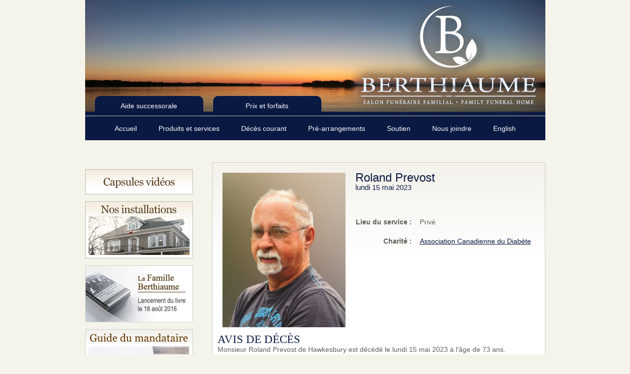

--- FILE ---
content_type: text/html; charset=utf-8
request_url: https://salonfuneraireberthiaume.com/Funerailles/Fiche/4933/contact.php
body_size: 6116
content:
<!DOCTYPE HTML PUBLIC "-//W3C//DTD XHTML 1.0 Transitional//EN" "http://www.w3.org/TR/xhtml1/DTD/xhtml1-transitional.dtd">
<html xmlns="http://www.w3.org/1999/xhtml">
<head>
	<meta http-equiv="Content-Type" content="text/html; charset=utf-8" />
	<meta http-equiv="Cache-Control" content="no-cache" />
	<meta http-equiv="Pragma" content="no-cache" />
	<meta http-equiv="Expires" content="0" />
	<title>Fiche de Roland Prevost - Maison fun&#233;raire Berthiaume</title>
	<link rel="stylesheet" type="text/css" href="/Content/bootstrap.css" />
	<link rel="stylesheet" type="text/css" href="/Content/bfh.css?d=1" />
	<link rel="stylesheet" type="text/css" href="/Content/chromestyle.css?d=1.2" />
	<link rel="stylesheet" type="text/css" href="/Content/AddOn.css?d=1" />
	<link rel="stylesheet" type="text/css" href="/Content/style.css?d=1" />
	
	
		<meta property="og:image" content="https://salonfuneraireberthiaume.com/photos/638202557499779252.jpg" />
	<meta property="og:title" content="Avis de décès de Roland Prevost | Salon Funéraire Berthiaume" />
	<meta property="og:image:width" content="250" />

	<script type="text/javascript" src="/Scripts/chrome.js"></script>
	<script type="text/javascript" src="https://content.jwplatform.com/libraries/d9ITZAXu.js"></script>
	<script src="https://www.google.com/recaptcha/api.js" async=async defer=defer></script>
</head>

<body>
    <div id="wrapper">
        <div id="header">
            <div class="headerpic" style="background-image:url(/Images/header2.jpg); background-repeat:no-repeat;">
                <img src="/Images/Berthiaume_logo.png" width="393" height="235" class="overlay" />
            </div>
            <div class="tab-collection">
                <div class="tab">
                    <a href="http://berthiaume.aidesuccessorale.com/" target="_blank">Aide successorale</a>
                </div>
                <div class="tab tab-2">
                    <a href="/Accueil/PrixEtForfaits" target="_blank">Prix et forfaits</a>
                </div>
            </div>
            <div class="menu">
                <div class="menu">
                    <div class="chromestyle-front chromestyle" id="chromemenu">
                        <ul>
                            <li><a href="/" rel="dropmenu1">Accueil</a></li>
                            <li><a href="/ProduitsEtService/Demarches" rel="dropmenu2">Produits et services</a></li>
                            <li>
                                <a href="/Funerailles" rel="dropmenu3">
                                    D&#233;c&#232;s courant
                                </a>
                            </li>
                            <li>
                                <a href="/Prearrangement/Info" rel="dropmenu4">
                                    Pr&#233;-arrangements
                                </a>
                            </li>
                            <li><a href="/Soutien/ApresDeces" rel="dropmenu5">Soutien</a></li>
                            <li><a href="/Contact" rel="dropmenu6">Nous joindre</a></li>
                            <li><a href="/Culture/SetCulture?culture=en&amp;urltoreturn=%2FFunerailles%2FFiche%2F4933%2Fcontact.php">English</a></li>

                        </ul>
                        <div id="dropmenu1" class="dropmenudiv" style="width: 175px;">
                            <a href="/">Bienvenue</a>
                            <!--<a href="#">&#201;v&#232;nements</a>
                            <a href="#">Chroniques</a>-->
                            <a href="/Accueil/Politiques">Nos politiques</a>
                            <a href="/Accueil/ProfilMission">Notre histoire</a>
                            <a href="/Accueil/Equipe">Notre personnel</a>
                        </div>

                        <div id="dropmenu2" class="dropmenudiv" style="width: 225px;">
                            <a href="/ProduitsEtService/Demarches">D&#233;marches lors d&#39;un d&#233;c&#232;s</a>
                            <a href="/ProduitsEtService/Rituel">Rituel fun&#233;raire</a>
                            <a href="/ProduitsEtService/FAQ">Questions fr&#233;quentes</a>
                            <a href="/ProduitsEtService/Chandelle">C&#233;r&#233;monie de chandelle</a>
                            <a href="/ProduitsEtService/CoursPsychologique">&#201;v&#232;nements</a>
                            <a href="/ProduitsEtService/Monuments">Monuments</a>
                        </div>

                        <div id="dropmenu3" class="dropmenudiv" style="width: 175px;">
                            <a href="/Funerailles">Liste des d&#233;c&#232;s</a>
                            <a href="/Jardin">En m&#233;moire</a>
                        </div>

                        <div id="dropmenu4" class="dropmenudiv" style="width: 225px;">
                            <a href="/Prearrangement/Info">Info pr&#233;-arrangement</a>
                            <a href="/Prearrangement/EnLigne">Pr&#233;-arrangement</a>
                            <a href="/Prearrangement/RendezVous">Demandez un rendez-vous</a>
                            <a href="/Prearrangement/Decisions">D&#233;cision &#224; faire</a>
                            <a href="/Prearrangement/Sondage">Sondage confidentiel</a>
                            <a href="/Prearrangement/Questions">Dix questions &#224; demander</a>
                            <a href="/Prearrangement/Voyage">Programme voyage</a>
                        </div>

                        <div id="dropmenu5" class="dropmenudiv" style="width: 175px;">
                            <a href="/Soutien/ApresDeces">Apr&#232;s un d&#233;c&#232;s</a>
                            <a href="/Soutien/Liens">Liens</a>

                        </div>

                        <div id="dropmenu6" class="dropmenudiv" style="width: 225px;">
                            <a href="/Contact">Contactez-nous</a>
                            <a href="/Contact/Commentaires">Commentaires et suggestions</a>
                            <a href="/Contact/Location">Nos locations</a>
                            <a href="/Contact/Questionnaire">Questionnaire</a>
                        </div>
                        <script type="text/javascript">
                            cssdropdown.startchrome("chromemenu")
                        </script>
                    </div>
                </div>
            </div>

            <div id="content">

            <div class="left">
                
                <p><a href="/Accueil/Capsules"><img src="/images/side_nav_caspules.png" alt="Capsules" width="219" height="116" /></a></p>
                <p><a href="/ProduitsEtService/NosInstallations"><img src="/images/side_nav_installations_fr.png" alt="Nos installations" width="219" height="116" /></a></p>
                <p><a href="/Accueil/Livre"><img src="/images/side_nav_book.jpg" alt="Book" width="219" height="116" /></a></p>
                    <p><a href="/Guide/guide%20du%20mandataire%20Berthiaume%20-%20Fran%c3%a7ais%20-%202024-25.pdf"><img src="/images/side_guide.png" alt="Guide du mandataire" width="219" height="116" /></a></p>
                                                
	<div id="sideBucket">
		<div id="sideNav">
			<ul>
				<li>
					<a href="javascript:history.go(-1)" style="color:#0088CC">
						Retour &#224; la page pr&#233;c&#233;dente
					</a>
				</li>
				<li>
					<a href="/Funerailles/Dons/4933">
						Signaler un don
					</a>
				</li>
									<li>
						<a href="/Funerailles/Condoleances/4933/Roland%20Prevost">
							Offrir vos condol&#233;ances
						</a>
					</li>
				<li>
					Envoyer des fleurs<br>
					<strong style="font-size:10px">Bient&#244;t en ligne</strong>
				</li>
				<li>
					<a href="/Funerailles/Photo/4933/Roland%20Prevost">
						Ajouter des photos
					</a>
				</li>
				<li>
					<a href="/Funerailles/GaleriePhoto/4933/Roland%20Prevost">
						Voir les photos
					</a>
				</li>
				<li>
					<a href="https://www.facebook.com/sharer/sharer.php?display=page&u=https://salonfuneraireberthiaume.com/Funerailles/Fiche/4933/contact.php" target="_blank">
						<div>
							<img style="width:20px; height:20px;margin-right: 3px;" src="/Images/f_logo.png" />
							<!--
							-->
							<span style="line-height:20px;">Partager sur Facebook</span>
						</div>
					</a>
				</li>
			</ul>
		</div>
	</div>
	<div id="sideBucket" style="margin-top:20px">
		
<form action="/Funerailles/Search" method="post">    <table border='0' style='width:155px'>
        <tr>
            <td style='padding-left:0;'>
                Nom du/de la d&#233;funt(e) :<br>
                <input id="Name" name="Name" type="text" value="" />

                <br><br>
                Nom du/de la conjoint(e) :<br>
                <input id="Conjoint" name="Conjoint" type="text" value="" />

            </td>
        </tr>
        <tr>
            <td>
                <br />
                <input type="image" src="/images/btn_search_fr.png" alt="Submit button">
            </td>
        </tr>
    </table>
</form>
	</div>

                <a href="news.php" class="hidden"><img src="/images/side_nav1_fr.png" width="219" height="57" /> /></a>
                <p><a href="/Video/Index"><img src="/images/side_nav2_fr.png" alt="CBC Documentary" width="219" height="116" /></a></p>
                <p> <a href="/Prearrangement/Info"><img src="/images/side_nav3_fr.png" alt="Pre-Arrangements" width="219" height="116" /></a></p>
                <p><a href="/Soutien/ApresDeces"><img src="/images/side_nav4_fr.png" alt="How are you coping?" width="219" height="188" /></a></p>
                <p><img src="/images/side_nav5_fr.png" width="219" height="78" class="hidden" /></p>
                <p><a href="/Accueil/OffresEmploi"><img src="/images/side_nav_emploi_fr.jpg" alt="Guide du mandataire" width="219" height="116" /></a></p>
                <a href="https://thebao.ca/"><img style="width: 217px; border: 1px solid #CDCCC3;" src="/images/badge_bao_fr.jpg" /></a>
            </div>
                <div class="right">
                    
<div class="topflag">
		<img style="width:250px" src="/photos/638202557499779252.jpg" border="0">
	Roland Prevost<span>lundi 15 mai 2023</span>

</div>
<table>
	<tr>
		<td height="15" colspan="2"></td>
	</tr>
	

	<tr>
		<td height='15' colspan='2'></td>
	</tr>

	<!-- BFG Churches-->
				<tr>
					<td align="right" valign="top">
						<b>Lieu du service&nbsp;:</b><br />
						<span id="darkbluelink">
						</span>
					</td>
					<td align="left" style="padding-left:15px;" valign="top">
						Priv&#233;
						<br />
						
					</td>
				</tr>

	<tr>
		<td height="15" colspan="2"></td>
	</tr>
									<tr>
							<td align="right" valign="top">
								<b>
									<strong>Charit&#233;</strong>&nbsp;:
								</b>
							</td>
							<td align="left" style="padding-left:15px;">
									<a target="_blank" href="https://www.diabetes.ca/type-2-risks/preventing-diabetes?gad=1&amp;gclid=EAIaIQobChMIgojX1L6J_wIVNBhlCh1jlQGqEAAYAiAAEgIW-fD_BwE">Association Canadienne du Diab&#232;te </a>
							</td>
						</tr>
						<tr>
							<td height="15" colspan="2"></td>
						</tr>


</table>
<br />
<br />
<h4 style="clear:both; padding-top:15px">AVIS DE D&#201;C&#200;S</h4>
<div>
	Monsieur Roland Prevost de Hawkesbury est décédé le lundi 15 mai 2023 à l'âge de 73 ans.<br /><br />Il était le tendre époux de Sylvie Prevost née Vaillancourt;<br />le fils de feu Ernest Prevost et de feu Jeanne Dumouchel;<br />le père bien-aimé de Renee (Francis), Philippe, Jean-Luc (Christopher);<br />le grand-père adoré de Jesse et Chase.<br />le cher frère de Ghislaine, Pauline et Monik.<br />Lui survivent également plusieurs cousins, cousines, neveux, nièces et ami(e)s.<br /><br />La direction des funérailles a été confiée au Salon Funéraire Familial Berthiaume 416, rue McGill, Hawkesbury, Ontario<br />(877) 632-8511.<br /><br />Une célébration aura lieu à une date ultérieure.<br /><br />Pour ceux qui désirent un don peut-être fait à l’Association Canadienne du Diabète.<br /><br />Un don sera fait en mémoire de votre être cher à la banque alimentaire.<br />Pour offrir vos condoléances par télécopieur, composez le (613) 632-1065 ou visitez notre site Internet www.salonfuneraireberthiaume.com<br />
</div>


<!-- Donations / Dons -->

	<h4 style="clear:both; padding-top:15px">Dons</h4>
D&#233;funt(e): Roland Prevost lundi 15 mai 2023	<br />
	<p style="font-size:15px; text-align:left;">
		<strong>La famille de Roland Prevost d&#233;sire vous remercier pour vos dons.</strong>
	</p>
	<br />

<!-- Condoléances / Condelences -->

<h4 style="clear:both; padding-top:15px">Condol&#233;ances</h4>
D&#233;funt(e)
: Roland Prevost

lundi 15 mai 2023
<br />
<p style="font-size:15px; text-align:left;">
	<strong>La famille de Roland Prevost d&#233;sire vous remercier pour votre t&#233;moignage de sympathie.</strong>
</p>
<br />
	<span>Nos pens&#233;es et notre amour sont avec toi Syl, Ren&#233;e (Fran), Phil et Jean-Luc (Christopher) Jesse et Chase.  Quelle grosse perte.  Nous pr&#233;f&#233;rons croire qu&#39;il veille sur vous tous.  Il nous a laiss&#233; des beaux souvenirs.  Nous le voyons cuire au BBQ, entrain d&#39;envelopper les l&#233;gumes/patates dans le foil si bien plier.  Des photos avec Roland qui chante dans le karaoke chez Yves, danser, il aimait la musique.  C&#39;&#233;tait un maudit bon gars qui aimait jardiner, la nature.  Nous esp&#233;rons qu&#39;il retrouve tout &#231;a en-haut l&#224; avec Angel et Jake❤❤</span>
	<br />
	<div style="font-weight:bold; color:#0A1942; margin-top:5px">
		Carmen & Vincent Ethier
	</div>
	<div style="border-bottom:#0A1942 solid 2px; width:100%; margin-top:10px">
	</div>
	<br />
	<span>Mes sympathies &#224; toute la famille Vital &amp;Ghislaine .</span>
	<br />
	<div style="font-weight:bold; color:#0A1942; margin-top:5px">
		Vital  Rouleau 
	</div>
	<div style="border-bottom:#0A1942 solid 2px; width:100%; margin-top:10px">
	</div>
	<br />
	<span>Mes sinc&#232;res condol&#233;ances Sylvie et &#224; la famille 
Quelle nouvelle triste 
Vous &#234;tes dans mes pens&#233;es </span>
	<br />
	<div style="font-weight:bold; color:#0A1942; margin-top:5px">
		Carole Lalonde - Vaillancourt 
	</div>
	<div style="border-bottom:#0A1942 solid 2px; width:100%; margin-top:10px">
	</div>
	<br />
	<span>Mes sinc&#232;res condol&#233;ances &#224; toi Sylvie et toute la Famille.
Je t’envoie courage et une grosse c&#226;lin &#129303; </span>
	<br />
	<div style="font-weight:bold; color:#0A1942; margin-top:5px">
		Ethier Carmen 
	</div>
	<div style="border-bottom:#0A1942 solid 2px; width:100%; margin-top:10px">
	</div>
	<br />



                </div>
            </div>
            <div id="footer">
                <div align="center">
                    <table cellpadding="0" cellspacing="0" border="0" width="100%" style="margin:25px; ">
                        <tr class="hidden">
                            <td colspan="4" align="center" style="padding-top:10px;">
                                <hr align="center" width="900" size="1" color="#000000" />
                                <div align="center">
                                    <span id="botmenu">
                                        <a href="index.php">Accueil</a>&nbsp;&nbsp; | &nbsp;&nbsp; <a href="demarches.php">Produits et services</a>&nbsp;&nbsp; | &nbsp;&nbsp; <a href="current_funeral.php">
                                            Déc&egrave;s courants
                                        </a>&nbsp;&nbsp; | &nbsp;&nbsp; <a href="prearrangeinfo.php">Pr&eacute;-arrangement</a>&nbsp;&nbsp; | &nbsp;&nbsp; <a href="apresdece.php">Soutien</a>&nbsp;&nbsp; | &nbsp;&nbsp; <a href="contact.php">Pour nous joindre</a>&nbsp;&nbsp; | &nbsp;&nbsp; <a href="../en/index.php">English</a>&nbsp;&nbsp; | &nbsp;&nbsp; <a href="../frs/index.php">Salon Shield</a> <br />
                                        <br />
                                    </span>
                                </div>
                            </td>
                        </tr>
                        <tr>
                            <td colspan="4" align="center" style="padding-bottom:10px; font-size:12px">
                                <div align="center">
                                    Salon Funéraire Familial Berthiaume Family Funeral Home Inc.
                                </div>
                                <div align="center">
                                    416, rue McGill, Hawkesbury, Ontario, K6A1R2, 877-632-8511
                                </div>
                                <div align="center">
                                    NE 1579, Administrateur Jean-Ren&#233; Berthiaume
                                </div>
                                <div align="center">
                                    &copy; 2026 . Tous droits r&#233;serv&#233;. Salon fun&#233;raire familial Berthiaume
                                </div>
                            </td>
                        </tr>
                    </table>
                </div>

            </div>
        </div>
    </div>
    <script src="//ajax.googleapis.com/ajax/libs/jquery/1.8.2/jquery.min.js"></script>
    
    <script>
        (function (i, s, o, g, r, a, m) {
            i['GoogleAnalyticsObject'] = r; i[r] = i[r] || function () {
                (i[r].q = i[r].q || []).push(arguments)
            }, i[r].l = 1 * new Date(); a = s.createElement(o),
            m = s.getElementsByTagName(o)[0]; a.async = 1; a.src = g; m.parentNode.insertBefore(a, m)
        })(window, document, 'script', '//www.google-analytics.com/analytics.js', 'ga');

        ga('create', 'UA-28987707-65', 'auto');
        ga('send', 'pageview');

    </script>
</body>
</html>


--- FILE ---
content_type: text/css
request_url: https://salonfuneraireberthiaume.com/Content/bfh.css?d=1
body_size: 1876
content:
/* CSS Document */
* { font-family:Tahoma, Geneva, sans-serif}

body{
background-repeat: no-repeat; 
color:#5d5d57;
background-color:#F5F4EB;

}

#wrapper {width:935px; margin-left:auto; margin-right:auto}
.sideBucket {width:217px; background-color:#FFF;border:#CDCCC3 solid 1px; height:auto }
/*HEADER SECTION*/
#header {width:935px; height:275px; background-color:#0A1942}
#header .menu {width:935px; height:50px; background-color:#0A1942}
#header .overlay {margin-left:540px;}

/*CONTENT SECTION*/
#content {width:935px; margin-top:45px; }
#content .left {float:left;  width:250px;}
#content .left #sideBucket {width:241px;  padding:25px 0 25px 10px; background-image:url(../images/back_content.png); background-repeat:repeat-x; background-position:top; background-color:#FFF;border:#CDCCC3 solid 1px }
#content .left #sideNav { margin-top:10px; padding:0 10px}
#content .left #sideNav ul { list-style:none; margin:0; padding:0}
#content .left #sideNav li {padding:7px; margin-bottom:5px}
#content .left #sideNav a {color:#0A1942; text-decolcoration:none; font-family: Georgia, "Times New Roman", Times, serif;}
#content .left #sideNav a:hover {color:#0A1942; text-decoration:underline;font-family: Georgia, "Times New Roman", Times, serif;}
#content .left img {margin-left:auto; margin-right:auto}

#content .right {float:right;  width:655px; padding:10px; background-image:url(../images/back_content.png); background-repeat:repeat-x; background-position:top; background-color:#FFF; border:#CDCCC3 solid 1px}
#content .topflag {padding:10px; margin-bottom:5px; color:#0A1942; font-size:24px}
#content .topflag  img {float:left; margin-right:20px;}
#content .topflag  span {font-size:15px; display:block}

/*FOOTER SECTION*/
#footer {clear:both;width:1000px; height:50px; padding-top:50px; font-size:12px; color:#0A1942}

.prices-package-title {font-size: 17px; color: #0A1942; margin-top:25px;}
.prices-package-title:hover { cursor: pointer; }
.prices-package-title.no-pointer:hover { cursor: default; } /*for entries without details*/
.prices-package-description {white-space: pre-line; display: none; line-height: 1.8em; font-size: 14px;}
.prices-package-accent {font-weight: bold; text-decoration: underline;}
.prices-package-total {font-weight: bold; font-size: 17px;}


/*GLOBAL CSS*/
img {border:0;}

p{text-align:left;	font-size:14px; color:#5d5d57}

h1, h2, h3, h4, h5, h6 {font-weight:normal; margin-top:10px; margin-bottom:0px; font-family: Georgia, "Times New Roman", Times, serif; }
h1 {
	font-size: 28px;
	color: #66666;
}
h2 {
	font-size: 24px;
	color: #66666;
}
h3 {
	font-size: 20px;
	color: #66666;

}
h4 {
	font-size: 23px;
	color: #66666;
}
h5 {
	font-size: 16px;
	color: #66666;
	font-weight:bold;
	margin-top:20px
}
h6 {
	font-size: 13px;
	color: #66666;
}




a {color:#0A1942; text-decoration:underline}
a:hover {text-decoration:underline}


h4 {color:#0A1942}

#botmenu A{
color:#0A1942;
text-decoration:none;
font-size:11px;
}

#botmenu A:hover{
color:#0A1942;
text-decoration:underline;
font-size:11px;
}

#copyright{
color:#0A1942;
font-size:11px;
}

#gardenlink A{
	font-weight:bold;
	color:#0A1942;
	text-decoration:none;

}

#gardenlink A:hover{
	font-weight:bold;
	color:#0A1942;
	text-decoration:underline;
}

#darkbluelink A{
	font-weight:bold;
	font-size:14px;
	color:#0A1942;
	text-decoration:underline;

}

#darkbluelink A:hover{
	font-weight:bold;
	font-size:14px;
	color:#0A1942;
	text-decoration:underline;
}

#form{
font-family:Tahoma, Geneva, sans-serif;
color:#000000;
font-size:13px;
}

							
#galleryPic {height:100px; overflow:hidden; width:75px}
#ImgBox100 {max-width:75px; 
max-height:100px;
width: expression(75 + "px");
height: expression(100 + "px");}



div .pages {
	display: inline-block;
	line-height: 25px;
	font-size: 0px;
}

	div .pages a {
		border-left: 1px solid #CCC;
		border-top: 1px solid #CCC;
		border-bottom: 1px solid #CCC;
		min-width: 25px;
		text-decoration: none;
		display: inline-block;
		height: 25px;
		font-size: 14px;
	}

		div .pages a:last-child {
			border-right: 1px solid #CCC;
		}

a.offresemploi {
	text-decoration: none;
	width: calc(100% - 40px);
	background-color: white;
	margin: 10px 10px 0px 10px;
	padding: 10px;
	display: inline-block;
	border: #CCC solid 1px;
}

	a.offresemploi div.offresemploi-title {
		width: calc(100% - 175px);
		display: inline-block;
		vertical-align: middle;
		max-height: 80px;
		overflow: hidden;
	}

	a.offresemploi div.more-button {
		width: 170px;
		display: inline-block;
		background-color: #0A1942;
		text-align: center;
		color: white;
		font-family: Time New Roman;
		border-radius: 14px;
		font-size: 17px;
		padding: 5px 0px 5px 0px;
	}

div.pagination-container ul {
	text-align:center;
}

div.pagination-container ul li {
	line-height: 20px;
	display: inline-block;
	margin: 30px 3px 0px 3px;
	min-width: 20px;
	padding: 5px;
	text-align: center;
	background-image: url(../images/back_content.png);
	border: #CDCCC3 solid 1px;
}

div.pagination-container ul li.active {
	font-weight:bold;
}


	div.pagination-container ul li a {
		text-decoration:none;
	}
